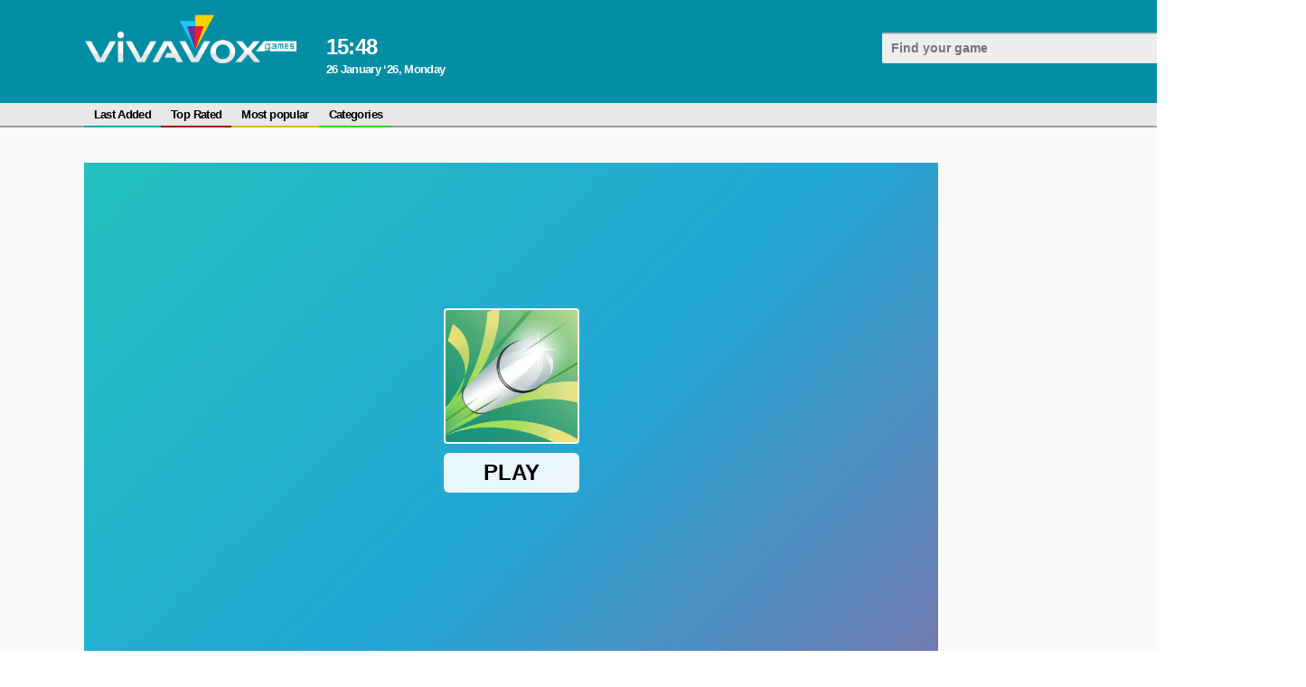

--- FILE ---
content_type: text/html; charset=UTF-8
request_url: https://vivavox.com/game/bullet-rush-98281/
body_size: 6841
content:
 





<!DOCTYPE html>
<html>    
    <head>
		<html lang="en">
        <meta charset="UTF-8"/>
        <title>Bullet Rush - free online game : Shooting : VIVAVOX Games</title>
        <meta name="viewport" content="width=device-width, initial-scale=1.0"/>
        <meta name="apple-touch-fullscreen" content="YES" />
		<meta http-equiv="Content-Type" content="text/html; charset=UTF-8"/>
				<link rel="icon" href="/favicon.svg" type="image/svg+xml">
		<meta name="description" content="Welcome to the thrilling world of Bullet Rush, an online game that transports you to an island plagued by a dangerous virus. This insidious virus has transformed the island's inhabitants into menacing green monsters. Brace yourself for a high-stakes mission as you take on the task of eliminating these infected creatures and restoring peace to the island.
Your objective is clear: destroy all the infected beings and completely cleanse the island from the virus's grip. Armed with powerful weapons and your quick reflexes, you'll engage in intense battles against waves of relentless enemies. Strategize your moves, take aim, and let your bullets fly as you navigate through treacherous terrain and overcome challenging obstacles.
Bullet Rush offers a dynamic and immersive gaming experience that keeps you on the edge of your seat. With each successful mission, you'll have the opportunity to venture to new islands, each with its own unique challenges and infected inhabitants to eradicate.
But your journey doesn't end there. In Bullet Rush, you have the ability to upgrade your arsenal, enhancing your weapons to maximize your destructive potential. Choose wisely, adapt to the evolving threats, and emerge as an unstoppable force against the virus's tyranny.
So, are you ready to take a stand against the virus-infested islands? Arm yourself, embrace the adrenaline rush, and become the ultimate savior in the captivating world of Bullet Rush! : Shooting">
		<meta name="keywords" content="virus, upgrade, unity, sports, reflex, online, obstacle, monster, island, cat">
					<link rel="canonical" href="https://vivavox.com/game/bullet-rush-98281/"/>
				<link rel="alternate" hreflang="ru" href="https://vivavox.com/ru/game/bullet-rush-98281/" />
		<link rel="alternate" hreflang="en" href="https://vivavox.com/game/bullet-rush-98281/" />
				<link rel="alternate" hreflang="fr" href="https://vivavox.com/fr/game/bullet-rush-98281/" />		
				<link rel="alternate" hreflang="de" href="https://vivavox.com/de/game/bullet-rush-98281/" />		
				<link rel="alternate" hreflang="ja" href="https://vivavox.com/ja/game/bullet-rush-98281/" />		
				<link rel="alternate" hreflang="ko" href="https://vivavox.com/ko/game/bullet-rush-98281/" />		
				<link rel="alternate" hreflang="es" href="https://vivavox.com/es/game/bullet-rush-98281/" />		
								<meta property="og:type" content="website"/>
		<meta property="og:title" content='Bullet Rush - free online game : Shooting : VIVAVOX Games' />
					<meta property="og:image" content="/smart/thumbs/212/288_-but.jpg" />
				<meta property="og:description" content="Welcome to the thrilling world of Bullet Rush, an online game that transports you to an island plagued by a dangerous virus. This insidious virus has transformed the island's inhabitants into menacing green monsters. Brace yourself for a high-stakes mission as you take on the task of eliminating these infected creatures and restoring peace to the island.
Your objective is clear: destroy all the infected beings and completely cleanse the island from the virus's grip. Armed with powerful weapons and your quick reflexes, you'll engage in intense battles against waves of relentless enemies. Strategize your moves, take aim, and let your bullets fly as you navigate through treacherous terrain and overcome challenging obstacles.
Bullet Rush offers a dynamic and immersive gaming experience that keeps you on the edge of your seat. With each successful mission, you'll have the opportunity to venture to new islands, each with its own unique challenges and infected inhabitants to eradicate.
But your journey doesn't end there. In Bullet Rush, you have the ability to upgrade your arsenal, enhancing your weapons to maximize your destructive potential. Choose wisely, adapt to the evolving threats, and emerge as an unstoppable force against the virus's tyranny.
So, are you ready to take a stand against the virus-infested islands? Arm yourself, embrace the adrenaline rush, and become the ultimate savior in the captivating world of Bullet Rush! : Shooting" />		
		<meta property="og:url" content="https://vivavox.com/game/bullet-rush-98281/" />
						<link rel="stylesheet" href="https://vivavox.com/files/css/site.css">
				<script src="https://cdnjs.cloudflare.com/ajax/libs/jquery/1.8.2/jquery.js"></script>
		<script async src="https://pagead2.googlesyndication.com/pagead/js/adsbygoogle.js"></script>
		<script>window.yaContextCb = window.yaContextCb || []</script>
		<script src="https://yandex.ru/ads/system/context.js" async></script>
		<script async src="https://www.googletagmanager.com/gtag/js?id=G-GT6BMSYXV4"></script>
		<script src="https://vivavox.com/files/js/script.js"></script>
		<link rel="manifest" href="https://vivavox.com/pwa/manifest_en.json" />		
		<script>
  (function(i,s,o,g,r,a,m){i['GoogleAnalyticsObject']=r;i[r]=i[r]||function(){
  (i[r].q=i[r].q||[]).push(arguments)},i[r].l=1*new Date();a=s.createElement(o),
  m=s.getElementsByTagName(o)[0];a.async=1;a.src=g;m.parentNode.insertBefore(a,m)
  })(window,document,'script','https://www.google-analytics.com/analytics.js','ga');

  ga('create', 'UA-5934183-1', 'auto');
  ga('send', 'pageview');

</script>
<script>
  window.dataLayer = window.dataLayer || [];
  function gtag(){dataLayer.push(arguments);}
  gtag('js', new Date());

  gtag('config', 'G-GT6BMSYXV4');
</script>		    </head>
	    <body itemscope itemtype="https://schema.org/VideoGame">
	<div class="header">				
				<div class="content">					
					<div class="logo"><a href="https://vivavox.com/"><img src="https://vivavox.com/files/img/logo-vivavox.png"></a></div>					
					<div class="weather">
						<div class="wtext">
							<div class="time">15<span>:</span>48</div>
														<div class="date">26 January ‘26, Monday</div>
						</div>
					</div>									
					<div class="search">						
						<form id="search_form" method="GET" target="_self" onsubmit="document.getElementById('search_form').action='https://vivavox.com/search/'+document.getElementById('search_field').value.split(' ').join('+')+'/1/';">
							<div class="search-text">
								<input class=inputbox value='' type="text" id="search_field" placeholder="Find your game">
							</div>
							<button type="submit" title="Find"><i class="la la-search"></i></button>
						</form>						
					</div>
				</div>
	</div>			
	<div class="menu">
						<div class="menu-box">
					<ul class="head-menu" itemscope itemtype="https://schema.org/SiteNavigationElement">
						<li><a itemprop="url" href="https://vivavox.com/category/All/date/1/">Last Added</a></li>
						<li><a itemprop="url" href="https://vivavox.com/category/All/rating/1/">Top Rated</a></li>
						<li><a itemprop="url" href="https://vivavox.com/category/All/ctr/1/">Most popular</a></li>
						<li><a itemprop="url" href="https://vivavox.com/">Categories</a></li>
					</ul>
					<div class="langs">
						<ul>
							<li class="langs"><a href="#"><div class="lang en">en</div></a></li>
						</ul>
						<div class="langs-list">
							<a href="https://vivavox.com/ru/game/bullet-rush-98281/"><div class="lang ru">ru</div> Руcский</a>
							<a href="https://vivavox.com/game/bullet-rush-98281/"><div class="lang en">en</div> English</a>
														
							<a href="https://vivavox.com/fr/game/bullet-rush-98281/"><div class="lang de">fr</div> Français</a>
														
							<a href="https://vivavox.com/de/game/bullet-rush-98281/"><div class="lang de">de</div> Deutsch</a>
														
							<a href="https://vivavox.com/ja/game/bullet-rush-98281/"><div class="lang de">ja</div> 日本語</a>
														
							<a href="https://vivavox.com/ko/game/bullet-rush-98281/"><div class="lang de">ko</div> 한국어</a>
														
							<a href="https://vivavox.com/es/game/bullet-rush-98281/"><div class="lang de">es</div> Español</a>
													</div>
					</div>
					<style>
					.lang {
						background:none ;
						height: 25px;
						line-height: 25px;
						border-radius: 2px;
						text-align: center;
						padding: 0 6px;
						background: #2bd719;
						color: #fff;
						width: auto;
					}
					.langs ul li.langs a {
						padding: 0 6px;
						text-transform: uppercase;
					}
					.langs-list {
						position: absolute;
						z-index: 999999;
					}
					.langs-list a {
						width: 130px;
						vertical-align: top;
					}
					.langs-list {
						min-width: 300px;
						width: auto;
					}
					</style>
				</div>
	</div>
	<div class="content-box">
		
		<div class="content content-body">

<script>
	function post_rating(value) {
		$.get('https://vivavox.com/',
			{
				'content_id': '98281',
				'action': 'rating',
				'rating': value
			},
			function(data) {
				$('#rating_div').html('<ul><li class="percent">Thank you!</ul></li>');
			}
		);
	}

	function post_comment() {
		$.get(
			'https://vivavox.com/',
			{
				'action': 'add_comment',
				'gallery_id': '98281',
				'captcha': $('#captcha').val(),
				'username': $('#username').val(),
				'comment': $('#comment').val()
			},
			function(data) {
				var t = data.split('|');
				if (t[0] == 'ERROR') {
					$('#comment_error').text(t[1]);
				} else {
					$('#comment_error').text(' ');
					$('#add_comment').html('Thank you ! Your comment will be reviewed by admin.');
				}
			}
		);
	}
	
	$(function() {
		var commentAdd = false;
		var commentForm = $(".comments-content .add-comment-form");
		$(".comments-content .add-comment-open").click(function(){
			if(commentAdd) {
				commentForm.hide(500);
				commentAdd = false;
			} else {
				commentForm.show(500);
				commentAdd = true;
			}
			return false;
		});
	});
</script>

<!-- games head top1 -->
<ins class="adsbygoogle"
     style="display:block"
     data-ad-client="ca-pub-0574705947877499"
     data-ad-slot="5408580759"
     data-ad-format="auto"
     data-full-width-responsive="true"></ins>
<script>
     (adsbygoogle = window.adsbygoogle || []).push({});
</script>

<div style="position:absolute; left:0px; top:0px; width:50px; height:20px; z-index:1; visibility: hidden">
<a href="/out.php?link=bolink1">Enter</A></div>
<div style="position:absolute; left:0px; top:0px; width:50px; height:20px; z-index:1; visibility: hidden">
<a href="/out.php?link=bolink2">Enter</A></div>
<div style="position:absolute; left:0px; top:0px; width:50px; height:20px; z-index:1; visibility: hidden">
<a href="/out.php?link=bolink3">Enter</A></div>

<div class="content content-game">
	
	<div class="content game-box">
		<div class="game-content">
			<div class="game-tab">
				<div class="game-col game-col-dark">				
					<img width="0" height="0" itemprop="image" src="/smart/thumbs/212/288_-but.jpg">
					<meta itemprop="operatingSystem" content="Windows 7, OSX 10.6, Android 1.6">
					<meta itemprop="applicationCategory" content="shooting">
					<div class="game">
						<div class="game-inner" style="z-index: 1;">
							<iframe id='game_frame' width='100%' height='100%' webkitallowfullscreen='true' mozallowfullscreen='true' allowfullscreen='true' webkit-playsinline='true' scrolling='no' seamless frameborder='0' style='display:block;overflow:hidden;height:600px;z-index: -1;' src='https://html5.gamedistribution.com/b55eb7d08e224c2080c2a298b8d50109/'></iframe>
						</div>
					</div>
				</div>
			</div>
		</div>
		<div class="adv-300x600">
			<div class="game-mon">
				<div class="adv-block"><!-- games right column top1 -->
<ins class="adsbygoogle"
     style="display:block"
     data-ad-client="ca-pub-0574705947877499"
     data-ad-slot="6590920046"
     data-ad-format="auto"
     data-full-width-responsive="true"></ins>
<script>
     (adsbygoogle = window.adsbygoogle || []).push({});
</script></div>
			</div>
		</div>   
	</div>
	<div class="content">
		<div class="game-content-box">
			<div class="game-bottom">
							<div class="game-meta game-bottom-item">
								<div id="rating_div">
																			
									<ul>
										<li><a class="like" title="Like!" onclick='post_rating(2)'><div class="pre-like"></div><img src="https://vivavox.com/files/img/like.png"><span>0</span></a></li>
										<li><a class="dislike" title="Dislike!" onclick='post_rating(1)'><div class="pre-like"></div><img src="https://vivavox.com/files/img/dislike.png"><span>0</span></a></li>
										<li class="percent" title="Total">rating = not rated</li>
									</ul>
								</div>								
							</div>
							<div class="game-category game-bottom-item">
								<ul>
									
										<li>
											<a href="https://vivavox.com/category/shooting/">Shooting</a>
										</li>
									
								</ul>
							</div>
							<div class="addthis_toolbox addthis_default_style addthis_32x32_style game-bottom-item">
								<a class="addthis_button_preferred_1"></a>
								<a class="addthis_button_preferred_2"></a>
								<a class="addthis_button_preferred_3"></a>
								<a class="addthis_button_preferred_4"></a>
								<a class="addthis_button_compact"></a>
								<a class="addthis_counter addthis_bubble_style"></a>
							</div>
							<!-- Go to www.addthis.com/dashboard to customize your tools -->
							<script type="text/javascript" src="//s7.addthis.com/js/300/addthis_widget.js#pubid=ra-5f05e1d3b79a3668"  async="async"></script>
							<div class="game-bottom-item block-screen">
								<div class="btn-screen">
									<ul>
										<li id="wideScreen" class="wideScreen" title="Wide Screen">
											<img src="https://vivavox.com/files/img/al.png" class="al">
											<img src="https://vivavox.com/files/img/ar.png" class="ar">
										</li>
										<li id="fullScreen" class="fullScreen" title="Full Screen">
											<img src="https://vivavox.com/files/img/line-l.png" class="al">
											<img src="https://vivavox.com/files/img/line-r.png" class="ar">
											<span class="h"></span><span class="v"></span>
										</li>
									</ul>
								</div>
							</div>
			</div>
			<h1 itemprop="name">Bullet Rush</h1>
			<div class="description" itemprop="description"><p>Welcome to the thrilling world of Bullet Rush, an online game that transports you to an island plagued by a dangerous virus. This insidious virus has transformed the island's inhabitants into menacing green monsters. Brace yourself for a high-stakes mission as you take on the task of eliminating these infected creatures and restoring peace to the island.</p>
<p>Your objective is clear: destroy all the infected beings and completely cleanse the island from the virus's grip. Armed with powerful weapons and your quick reflexes, you'll engage in intense battles against waves of relentless enemies. Strategize your moves, take aim, and let your bullets fly as you navigate through treacherous terrain and overcome challenging obstacles.</p>
<p>Bullet Rush offers a dynamic and immersive gaming experience that keeps you on the edge of your seat. With each successful mission, you'll have the opportunity to venture to new islands, each with its own unique challenges and infected inhabitants to eradicate.</p>
<p>But your journey doesn't end there. In Bullet Rush, you have the ability to upgrade your arsenal, enhancing your weapons to maximize your destructive potential. Choose wisely, adapt to the evolving threats, and emerge as an unstoppable force against the virus's tyranny.</p>
<p>So, are you ready to take a stand against the virus-infested islands? Arm yourself, embrace the adrenaline rush, and become the ultimate savior in the captivating world of Bullet Rush!</p></div>		
		
			<div class="content-col">
				<div class="content-col-left">
					<div class="comments-content">	
												<div class="comments">
														<div class="add-comment-open">
								<span>Add Comment</span>
							</div>
						</div>
						<div class="add-comment-form">
							<div class="line"></div>
							<div id='comment_error'></div>	
							<div id='add_comment'>
								<FORM name="add_comment" method="POST">					
									<div class="r_line">
										<input class="s_input" placeholder="Name" type="text" name='username' id='username' value="">
									</div>
									<div class="r_line r_line_text">
										<textarea class="s_text" placeholder="Say something..." class="ph2" name='comment' id='comment' rows=5 cols=35></textarea>
									</div>
									<div class="r_line r_line_button">
										<input type='button' value='Send' onClick='post_comment();'>
									</div>
								</form>
							</div>
						</div>
					</div>
				</div>
				<div class="content-col-right"></div>
			</div>


			<div class="line"></div>

			<h2>Related Games</h2> 
			

			<div class="previews-content">
				
					<div class="preview list-4">
						<div class="preview-inner">
							<a href="https://vivavox.com/game-before/mafia-agent/">
								<div class="preview-poster">
									<img src="/smart/thumbs/232/609_-on.jpg" alt='Mafia Agent'>
								</div>
								<div class="title">
									<h2>Mafia Agent</h2>
									<span>
										Shooting
									</span>
								</div>
								<div class="button-play">Play Now</div>
							</a>
						</div>
					</div>
				
					<div class="preview list-4">
						<div class="preview-inner">
							<a href="https://vivavox.com/game-before/archery-108393/">
								<div class="preview-poster">
									<img src="/smart/thumbs/232/581_marksman.jpg" alt='ARCHERY'>
								</div>
								<div class="title">
									<h2>ARCHERY</h2>
									<span>
										Arcade
									</span>
								</div>
								<div class="button-play">Play Now</div>
							</a>
						</div>
					</div>
				
					<div class="preview list-4">
						<div class="preview-inner">
							<a href="https://vivavox.com/game-before/spider-robot-transformation/">
								<div class="preview-poster">
									<img src="/smart/thumbs/232/568_t-.jpg" alt='Spider Robot Transformation'>
								</div>
								<div class="title">
									<h2>Spider Robot Transformation</h2>
									<span>
										Shooting
									</span>
								</div>
								<div class="button-play">Play Now</div>
							</a>
						</div>
					</div>
				
					<div class="preview list-4">
						<div class="preview-inner">
							<a href="https://vivavox.com/game-before/gungame-24-pixel-blocky-combat/">
								<div class="preview-poster">
									<img src="/smart/thumbs/232/560_and-gungame-pixelated.jpg" alt='GunGame 24 Pixel blocky combat'>
								</div>
								<div class="title">
									<h2>GunGame 24 Pixel blocky combat</h2>
									<span>
										Shooting
									</span>
								</div>
								<div class="button-play">Play Now</div>
							</a>
						</div>
					</div>
				
					<div class="preview list-4">
						<div class="preview-inner">
							<a href="https://vivavox.com/game-before/us-commando-108367/">
								<div class="preview-poster">
									<img src="/smart/thumbs/232/555_at-you-load.jpg" alt='US Commando'>
								</div>
								<div class="title">
									<h2>US Commando</h2>
									<span>
										Shooting
									</span>
								</div>
								<div class="button-play">Play Now</div>
							</a>
						</div>
					</div>
				
					<div class="preview list-4">
						<div class="preview-inner">
							<a href="https://vivavox.com/game-before/cannon-shot-online/">
								<div class="preview-poster">
									<img src="/smart/thumbs/232/553_to-of.jpg" alt='Cannon Shot Online'>
								</div>
								<div class="title">
									<h2>Cannon Shot Online</h2>
									<span>
										Shooting
									</span>
								</div>
								<div class="button-play">Play Now</div>
							</a>
						</div>
					</div>
				
			</div>

			<div class="line"></div>

			<h3>Top Searches</h3>

			<div class="previews-content">
				
				<div class="preview">
					<div class="preview-inner">
						<a href="https://vivavox.com/game-before/master-craft/">
							<div class="preview-poster">
								<img src="/smart/thumbs/232/664_prowess-on.jpg" alt='Master Craft'>
							</div>
							<div class="title">
								<h2>Master Craft</h2>
								<span>
									Action
								</span>
							</div>
							<span class="rating"><img src="https://vivavox.com/files/img/rating.png">4.4</span>						</a>			
											</div>
				</div>
				
				<div class="preview">
					<div class="preview-inner">
						<a href="https://vivavox.com/game-before/pottery/">
							<div class="preview-poster">
								<img src="/smart/thumbs/232/669_yourself-p-each.jpg" alt='Pottery'>
							</div>
							<div class="title">
								<h2>Pottery</h2>
								<span>
									Arcade
								</span>
							</div>
							<span class="rating"><img src="https://vivavox.com/files/img/rating.png">2.5</span>						</a>			
											</div>
				</div>
				
				<div class="preview">
					<div class="preview-inner">
						<a href="https://vivavox.com/game-before/helix-jump-ball-108480/">
							<div class="preview-poster">
								<img src="/smart/thumbs/232/668_annihilating-jumps.jpg" alt='Helix Jump Ball'>
							</div>
							<div class="title">
								<h2>Helix Jump Ball</h2>
								<span>
									Action
								</span>
							</div>
													</a>			
											</div>
				</div>
				
				<div class="preview">
					<div class="preview-inner">
						<a href="https://vivavox.com/game-before/monster-craft/">
							<div class="preview-poster">
								<img src="/smart/thumbs/232/667_however-lie.jpg" alt='Monster Craft'>
							</div>
							<div class="title">
								<h2>Monster Craft</h2>
								<span>
									Puzzle
								</span>
							</div>
													</a>			
											</div>
				</div>
				
				<div class="preview">
					<div class="preview-inner">
						<a href="https://vivavox.com/game-before/survival-craft/">
							<div class="preview-poster">
								<img src="/smart/thumbs/232/666_evasion-adversity-.jpg" alt='Survival Craft'>
							</div>
							<div class="title">
								<h2>Survival Craft</h2>
								<span>
									Shooting
								</span>
							</div>
							<span class="rating"><img src="https://vivavox.com/files/img/rating.png">0.0</span>						</a>			
											</div>
				</div>
				
				<div class="preview">
					<div class="preview-inner">
						<a href="https://vivavox.com/game-before/real-car-parking-108477/">
							<div class="preview-poster">
								<img src="/smart/thumbs/232/665_your.jpg" alt='Real Car Parking'>
							</div>
							<div class="title">
								<h2>Real Car Parking</h2>
								<span>
									Puzzle
								</span>
							</div>
							<span class="rating"><img src="https://vivavox.com/files/img/rating.png">5.0</span>						</a>			
											</div>
				</div>
				
				<div class="preview">
					<div class="preview-inner">
						<a href="https://vivavox.com/game-before/mountain-climb-4x4/">
							<div class="preview-poster">
								<img src="/smart/thumbs/232/663_engage-ready.jpg" alt='Mountain Climb 4x4'>
							</div>
							<div class="title">
								<h2>Mountain Climb 4x4</h2>
								<span>
									Action
								</span>
							</div>
							<span class="rating"><img src="https://vivavox.com/files/img/rating.png">3.3</span>						</a>			
											</div>
				</div>
				
				<div class="preview">
					<div class="preview-inner">
						<a href="https://vivavox.com/game-before/sling-drift-online/">
							<div class="preview-poster">
								<img src="/smart/thumbs/232/662_navigate-to-experience.jpg" alt='Sling Drift Online'>
							</div>
							<div class="title">
								<h2>Sling Drift Online</h2>
								<span>
									Racing
								</span>
							</div>
													</a>			
											</div>
				</div>
				
			</div>
			
			<div id="load-block">
									<script>
						var page = 2;
						var loadingContent = false;
						var url = "/out.php?url=content&slug=bullet-rush-98281&force_lng=en&force_template=infox_related_games&page=";

						function loadBlock(url){
							if (!loadingContent) {
								loadingContent = true;
								$.ajax({
									url: url + page,
									cache: false, error: function () {
										loadingContent = false;
									}
								}).done(function (data) {
									if($(data).find('div').length > 0) {
										$('#load-block').append('<div class="load_block_' + page + '"></div>');
										$('.load_block_' + page).html(data).hide().fadeIn(2000);
										page++;
									}
									loadingContent = false;
									console.log('page = ' + page);
								});	
								return false;
							}
						}						
												
						$(window).bind('scroll resize', function () {
							if (($(window).height() + $(window).scrollTop() >= $(document).height() - 180)) {
								loadBlock(url);
							}
						});						
						
						
					</script>
							</div>
		</div>
		<div class="game-content-box-right">
			<div class="adv-block-right"></div>
			<h3>Top Searches</h3>
			<div class="previews-content">
				
				<div class="preview list-4">
					<div class="preview-inner">
						<a href="https://vivavox.com/game-before/fire-balls-108473/">
							<div class="preview-poster">
								<img src="/smart/thumbs/232/661.jpg" alt='Fire Balls'>
							</div>
							<div class="title">
								<h2>Fire Balls</h2>
								<span>
									Shooting
								</span>
							</div>
						</a>			
												</div>
				</div>
				
				<div class="preview list-4">
					<div class="preview-inner">
						<a href="https://vivavox.com/game-before/mr-gun-108472/">
							<div class="preview-poster">
								<img src="/smart/thumbs/232/660_the-become.jpg" alt='Mr Gun'>
							</div>
							<div class="title">
								<h2>Mr Gun</h2>
								<span>
									Shooting
								</span>
							</div>
						</a>			
												</div>
				</div>
				
				<div class="preview list-4">
					<div class="preview-inner">
						<a href="https://vivavox.com/game-before/paint-hit-108471/">
							<div class="preview-poster">
								<img src="/smart/thumbs/232/659_immersive.jpg" alt='Paint Hit'>
							</div>
							<div class="title">
								<h2>Paint Hit</h2>
								<span>
									Shooting
								</span>
							</div>
						</a>			
												</div>
				</div>
				
				<div class="preview list-4">
					<div class="preview-inner">
						<a href="https://vivavox.com/game-before/plane-merge-108470/">
							<div class="preview-poster">
								<img src="/smart/thumbs/232/658_dive.jpg" alt='Plane Merge'>
							</div>
							<div class="title">
								<h2>Plane Merge</h2>
								<span>
									Puzzle
								</span>
							</div>
						</a>			
												</div>
				</div>
				
				<div class="preview list-4">
					<div class="preview-inner">
						<a href="https://vivavox.com/game-before/boxkid-108469/">
							<div class="preview-poster">
								<img src="/smart/thumbs/232/657_quest.jpg" alt='BoxKid'>
							</div>
							<div class="title">
								<h2>BoxKid</h2>
								<span>
									Puzzle
								</span>
							</div>
						</a>			
												</div>
				</div>
				
				<div class="preview list-4">
					<div class="preview-inner">
						<a href="https://vivavox.com/game-before/lava-boy-and-blue-girl/">
							<div class="preview-poster">
								<img src="/smart/thumbs/232/656_in-storyline.jpg" alt='Lava Boy And Blue Girl'>
							</div>
							<div class="title">
								<h2>Lava Boy And Blue Girl</h2>
								<span>
									Puzzle
								</span>
							</div>
						</a>			
												</div>
				</div>
				
			</div>
		</div>
	</div>
</div>
<script type="text/javascript">
    $(function() {
		var elem = document.getElementById('game_frame');
		$("#fullScreen").click(function(){
			elem.requestFullscreen();
			return false;
		});
		var wideScreen = false;
		$("#wideScreen").click(function(){
			if(! wideScreen) {
				$(".game-content .game-tab .game-col.game-col-dark").css({"width": "1260px"});
				$(".game-box .adv-300x600").appendTo(".game-content-box-right .adv-block-right");
				wideScreen = true;
			} else {
				$(".game-content .game-tab .game-col.game-col-dark").css({"width": "945px"});
				$(".adv-300x600").appendTo(".game-box");
				wideScreen = false;
			}
			return false;
		});
		 /*document.addEventListener("fullscreenchange", function(){
			 if (document.fullscreen) {
			 }
			 else {
			 }
		 }, false);*/			 			 
		 //document.exitFullscreen();			
	});
						
	$('iframe').hover(function() {
		ym(19027024, 'reachGoal', 'game_play'); 
		return true;
	});
</script>

			</div>
		</div>
		<div class="footer">
			<div class="content">
				<p>2020 &copy; <span>vivavox.com</span> All rights reserved.</p>
                <p></p>
            </div>
        </div>
		<div class="to-top">«</div>
	</body>
</html>

--- FILE ---
content_type: text/html; charset=utf-8
request_url: https://www.google.com/recaptcha/api2/aframe
body_size: 266
content:
<!DOCTYPE HTML><html><head><meta http-equiv="content-type" content="text/html; charset=UTF-8"></head><body><script nonce="Zor_tlv8gPoESIhRBoQhTw">/** Anti-fraud and anti-abuse applications only. See google.com/recaptcha */ try{var clients={'sodar':'https://pagead2.googlesyndication.com/pagead/sodar?'};window.addEventListener("message",function(a){try{if(a.source===window.parent){var b=JSON.parse(a.data);var c=clients[b['id']];if(c){var d=document.createElement('img');d.src=c+b['params']+'&rc='+(localStorage.getItem("rc::a")?sessionStorage.getItem("rc::b"):"");window.document.body.appendChild(d);sessionStorage.setItem("rc::e",parseInt(sessionStorage.getItem("rc::e")||0)+1);localStorage.setItem("rc::h",'1769431722087');}}}catch(b){}});window.parent.postMessage("_grecaptcha_ready", "*");}catch(b){}</script></body></html>

--- FILE ---
content_type: text/html; charset=utf-8
request_url: https://www.google.com/recaptcha/api2/aframe
body_size: -248
content:
<!DOCTYPE HTML><html><head><meta http-equiv="content-type" content="text/html; charset=UTF-8"></head><body><script nonce="bzCYtir_nhxrGS9bAFTSGw">/** Anti-fraud and anti-abuse applications only. See google.com/recaptcha */ try{var clients={'sodar':'https://pagead2.googlesyndication.com/pagead/sodar?'};window.addEventListener("message",function(a){try{if(a.source===window.parent){var b=JSON.parse(a.data);var c=clients[b['id']];if(c){var d=document.createElement('img');d.src=c+b['params']+'&rc='+(localStorage.getItem("rc::a")?sessionStorage.getItem("rc::b"):"");window.document.body.appendChild(d);sessionStorage.setItem("rc::e",parseInt(sessionStorage.getItem("rc::e")||0)+1);localStorage.setItem("rc::h",'1769431724398');}}}catch(b){}});window.parent.postMessage("_grecaptcha_ready", "*");}catch(b){}</script></body></html>

--- FILE ---
content_type: text/css
request_url: https://vivavox.com/files/css/site.css
body_size: 4105
content:
body,html,div,p,a,ul,li,input,button,form,textarea,span,img,h1,h2,h3 {
	margin: 0; padding: 0;
}

:focus {
	outline: -webkit-focus-ring-color auto 0;
}

ins {
	clear: both;
}

input:-webkit-autofill,
input:-webkit-autofill:hover, 
input:-webkit-autofill:focus,
textarea:-webkit-autofill,
textarea:-webkit-autofill:hover,
textarea:-webkit-autofill:focus,
select:-webkit-autofill,
select:-webkit-autofill:hover,
select:-webkit-autofill:focus {
  border: 0;
  -webkit-text-fill-color: #000;
  -webkit-box-shadow: 0;
  transition: background-color 5000s ease-in-out 0s;
}

body {
	margin: 0;
	background: #fff;
	/*font-family: 'PT Sans',Helvetica,Arial,serif;*/
	font-family: 'PTSans', 'PT Sans', sans-serif;
	letter-spacing: -0.04em;
}

.display-none {
	display: none;
}

.header {
	background-color: #018ea5;
	height: 114px;
	min-width: 1445px;
    width: 100%;
	margin: 0 auto;
	padding: 0;
}

.header .content {
		width: 1260px; 
		margin: 0 auto;
	}
		
.logo img {
	width: 238px;
}		
		
.logo {
	float: left;
	margin-top: 15px;
}

.header .weather {
    width: 255px;
    height: 114px;
    float: left;
    margin-left: 30px;
}

.header .weather .wtext {
    color: #fff;
    float: left;
    padding-top: 36px;
	text-align: left;
}

.header .weather .wtext .time {
    font-weight: 700;
    font-style: normal;
    font-size: 24.0px;
    color: #fff;
    line-height: 32.0px;
}

.header .weather .wtext .city, .header .weather .wtext .date {
    font-weight: 700;
    font-style: normal;
    font-size: 13.0px;
    color: #fff;
    line-height: 17.0px;
}

#search_form {
	position: relative;
}
		
.search {
	background: url(./../img/search_bg_h.png) 100% 0px no-repeat;
	margin-top: 36px;
	float: right;
	border-radius: 2px;
	width: 377px;
    box-sizing: border-box;
}

.search input {
	background: transparent;
    height: 34px;
    width: 100%;
    border-radius: 2px;
	padding: 0 27px 0 10px;
	box-sizing: border-box;
    border: none;
	font-size: 14px;
    color: #9a9a9a;
    font-weight: bold;
	/*font-family: 'PT Sans',Helvetica,Arial,serif;*/
	font-family: 'PTSans', 'PT Sans', sans-serif;
}
	
.search-text {
    outline: none;
    width: 100%;
    height: 34px;
    border: none;    
	box-sizing: border-box;
    border: none;
	background: transparent;
}			
	
.search button {
	background: transparent;
	font-size: 0;
	position: absolute;
	border: 0 none;
	cursor: pointer;
	top: 0;
	right: 0;
	height: 34px;
	line-height: 34px;
	width: 27px;
	border-radius: 2px;
}

.search button:hover {
	background: transparent;
}

.search button i {
	display: block;
	height: inherit;
	line-height: inherit;
}

.menu {
	background-color: rgba(232,232,232,1.0);
    height: 25px;
    min-width: 1445px;
    width: 100%;
    margin: 0 auto;
	border-bottom: 2px solid rgba(160,160,160,1.0);
}

.menu .menu-box {
	width: 1260px;
    margin: 0 auto;
}

.menu ul {
	display: inline-block;
}

.menu ul li {
	/*display: inline-block;*/
	display: block;
    float: left;
	height: 25px;
	border-bottom: 2px solid rgba(160,160,160,1.0);
}

.menu ul li a {
	line-height: 25px;
	padding: 4px 11px 6px 11px;
	font-weight: 700;
    font-style: normal;
    font-size: 13px;
    color: #000;
	text-decoration: none;
}

.menu ul.head-menu li:hover a, .menu ul.head-menu li.active a {
	color: #fff;
}

.menu ul.head-menu li:nth-child(9n + 1) {
	border-bottom: 2px solid rgba(12,167,164,1.0);
}

.menu ul.head-menu li:nth-child(9n + 1):hover, .menu ul.head-menu li.active:nth-child(9n + 1) {
	background-color: rgba(12,167,164,1.0);
}

.menu ul.head-menu li:nth-child(9n + 2) {
	border-bottom: 2px solid rgba(162,0,0,1.0);
}

.menu ul.head-menu li:nth-child(9n + 2):hover, .menu ul.head-menu li.active:nth-child(9n + 2) {
	background-color: rgba(162,0,0,1.0);
}

.menu ul.head-menu li:nth-child(9n + 3) {
	border-bottom: 2px solid rgba(215,181,25,1.0);
}

.menu ul.head-menu li:nth-child(9n + 3):hover, .menu ul.head-menu li.active:nth-child(9n + 3) {
	background-color: rgba(215,181,25,1.0);
}

.menu ul.head-menu li:nth-child(9n + 4) {
	border-bottom: 2px solid rgba(43,215,25,1.0);
}

.menu ul.head-menu li:nth-child(9n + 4):hover, .menu ul.head-menu li.active:nth-child(9n + 4) {
	background-color: rgba(43,215,25,1.0);
}

.menu ul.head-menu li:nth-child(9n + 5) {
	border-bottom: 2px solid rgba(211,25,215,1.0);
}

.menu ul.head-menu li:nth-child(9n + 5):hover, .menu ul.head-menu li.active:nth-child(9n + 5) {
	background-color: 2rgba(211,25,215,1.0);
}

.menu ul.head-menu li:nth-child(9n + 6) {
	border-bottom: 2px solid rgba(215,126,25,1.0);
}

.menu ul.head-menu li:nth-child(9n + 6):hover, .menu ul.head-menu li.active:nth-child(9n + 6) {
	background-color: rgba(215,126,25,1.0);
}

.menu ul.head-menu li:nth-child(9n + 7) {
	border-bottom: 2px solid rgba(25,31,215,1.0);
}

.menu ul.head-menu li:nth-child(9n + 7):hover, .menu ul.head-menu li.active:nth-child(9n + 7) {
	background-color: rgba(25,31,215,1.0);
}

.menu ul.head-menu li:nth-child(9n + 8) {
	border-bottom: 2px solid rgba(177,177,177,1.0);
}

.menu ul.head-menu li:nth-child(9n + 8):hover, .menu ul.head-menu li.active:nth-child(9n + 8) {
	background-color: rgba(177,177,177,1.0);
}

.menu ul.head-menu li:nth-child(9n + 9) {
	border-bottom: 2px solid rgba(143,29,29,1.0);
}

.menu ul.head-menu li:nth-child(9n + 9):hover, .menu ul.head-menu li.active:nth-child(9n + 9) {
	background-color: rgba(143,29,29,1.0);
}

.langs {
	font-size: 0;
	float: right;
	margin: 0;
	height: 27px;
	position: relative;
}

.langs li {
	height: 25px;
}

.langs  li.langs-en {
	border-bottom: 2px solid rgb(211, 211, 211);
	background-color: rgb(211, 211, 211);
}

.langs li.langs-ru {
	border-bottom: 2px solid rgb(219, 150, 11);
	background-color: rgb(219, 150, 11);
}

.langs li.langs-ru a {
	color: #fff;
}

.content-box {
	margin: 0 auto;
	width: 1445px;
	background-color: #fafafa;
	padding-bottom: 15px;
}

.content {
	margin: 0 auto;
	width: 1260px;
}

.content-body {
	padding-top: 24px;
}

h1, h2, h3 {
	/*font-family: 'PT Sans',Helvetica,Arial,serif;*/
	font-family: 'PTSans', 'PT Sans', sans-serif;
    font-weight: 700;
    font-style: normal;
    font-size: 16px;
    color: #000;
    line-height: 20px;
	text-transform: uppercase;
	padding-bottom: 10px;
}

.preview {
	width: 240px;
	height: 135px;
	display: inline-block;
	overflow: hidden;
	position: relative;
}

.preview.list-4 {
	width: 303.75px;
	height: 121px;
}

.preview-inner {}

.preview-inner ul {
	position: absolute;
	left: 0;
	bottom: 0;
	
}

.preview-poster {}


.previews-content {
	margin: -7.5px;
	font-size: 0;
}

.previews-content h2, .previews-content h3 {
	font-size: 18px;
}

.previews-content .preview {
	margin: 7.5px;
}

.previews-content.big-img .preview:nth-child(1) {
	height: 285px;
    width: 495px;
    float: left;
}

.previews-content.big-img .preview:nth-child(1) .title {
	padding: 0 14px 14px 14px;
}

.preview-poster img {
	position: absolute;
	left: 0;
	top: 0;
	width: 100%;
	height: 100%;
	object-fit: cover;
}

.preview.list-4 .preview-poster img {
	width: 120px;
	height: 120px;
}

.preview.list-4 .title {
	background-image: none;
	background-color: transparent;
}

.preview .title {
	position: absolute;
	width: 100%;
	left: 0;
	bottom: 0;
	padding: 0 11px 6px 11px;
	background-color: rgba(0,0,0,.7);
	/*background-image: linear-gradient(180deg,transparent,rgba(0,0,0,1));*/
	box-sizing: border-box;
}

.preview.list-4 .title:before {
    content: none;
    position: absolute;
    left: 0;
    top: 0;
    width: 0;
    height: 0;
    background-image: none;
}

.preview .title:before {
    content: " ";
    position: absolute;
    left: 0;
    top: -22px;
    width: 100%;
    height: 22px;
    background-image: linear-gradient(180deg,transparent,rgba(0,0,0,0.7));
}

.previews-content.big-img .preview:nth-child(1) .title:before {
	content: " ";
    position: absolute;
    left: 0;
    top: -28px;
    width: 100%;
    height: 28px;
    background-image: linear-gradient(180deg,transparent,rgba(0,0,0,0.7));
}

.preview.list-4 .title {
	width: 188px;
	padding: 0 10px 0 0;
    left: 130px;
	top: 0;
}

.preview span {
	font-weight: 400;
    font-style: normal;
    font-size: 13px;
    color: #fff;
    text-align: left;
    /*letter-spacing: .72px;*/
    line-height: 18px;
}

.preview.list-4 span {
	font-weight: 400;
    font-style: normal;
    font-size: 12px;
    color: rgba(131,131,131,1.0);
    /*letter-spacing: .73px;*/
    line-height: 15px;
}

.preview-inner h2 {
	text-transform: none;
	font-weight: 700;
    font-style: normal;
    font-size: 17px;
    color: #fff;
    text-align: left;
    /*letter-spacing: 1px;*/
    line-height: 19px;
	padding-bottom: 3px;
}

.preview-inner h3 {
	text-transform: none;
	font-weight: 700;
    font-style: normal;
    font-size: 17px;
    color: #fff;
    text-align: left;
    line-height: 19px;
	padding-bottom: 3px;
}

.previews-content.big-img .preview:nth-child(1) .preview-inner h2, .previews-content.big-img .preview:nth-child(1) .preview-inner h3 {
	font-size: 21px;
}

/*.previews-content.big-img .preview:nth-child(1) .preview-inner h2, .previews-content.big-img .preview:nth-child(1) .preview-inner h3 {
	padding-bottom: 10px;
}*/

.preview.list-4 .preview-inner h2, .preview.list-4 .preview-inner h3 {
	text-transform: none;
	font-weight: 700;
    font-style: normal;
    font-size: 17px;
    color: rgba(38,38,38,1.0);
    line-height: 17px;
	letter-spacing: normal;
	max-height: 68px;
    overflow: hidden;
}

span.rating {
	background-color: rgba(73,142,0,1.0);
    height: 24px;
    width: 58px;
    position: absolute;
    top: 14px;
    right: 14px;
    border-radius: 12px;
    transform: rotate(0);
    font-size: 13px;
	font-weight: 700;
    color: #fff;
    text-align: right;
    /*letter-spacing: .72px;*/
    line-height: 24px;
	padding: 0 4px;
	box-sizing: border-box;
}

span.rating img {
	height: 14px;
    width: 14px;
    float: left;
    padding: 5px 0 0px 8px;
}

.line {
	height: 40px;
}

.line-tag {
	height: 15px;
}

.button-play {
    background-color: rgba(213,213,213,1.0);
	border-radius: 8px;
    height: 26px;
    width: 100px;
    margin: 0;
    left: -1px;
    font-weight: 700;
    font-style: normal;
    font-size: 15px;
    color: rgba(110,110,110,1.0);
    text-align: center;
    /*letter-spacing: .83px;*/
    line-height: 26px;
	position: absolute;
	bottom: 0;
	left: 130px;
	text-transform: uppercase;
}

.game-content {	
	display: inline-block;
	font-size: 0;
}

.adv-300x600 {
	width: 300px;
	height: 600px;
	display: inline-block;
	vertical-align: top;
}

.adv-300x600 .game-mon, .adv-300x600 .adv-block {
	height: inherit;
}

.game-col {
	display: inline-block;
	width: 628px;
	height: auto;
	vertical-align: top;
	margin: 0 15px;
}

.content.content-game .game-col.game-col-dark {
	width: 945px;
    margin: 0;
}

.content.content-game .game-content {
    margin: 15px 15px 0 0;
}

.game-poster img {
	width: 100%;
	height: 363px;
	object-fit: cover;
}

.game-info h1, .game-content-box h1 {
	font-weight: 400;
    font-style: normal;
    font-size: 34px;
    color: #000;
    text-align: left;
	letter-spacing: -0.6px;
    /*letter-spacing: 1.89px;*/
    line-height: 44px;
	text-transform: none;
}

.content.content-game .game-content-box h1  {
	margin: 15px 0 10px 0;
}

.game-info .description, .game-content-box .description {
	font-weight: 400;
    font-style: normal;
    font-size: 15px;
    color: #000;
    text-align: left;
    /*letter-spacing: .83px;*/
    line-height: 19px;
}

.game-content-box .description br, .game-info .description br {
	content: "";
    display: block;
    margin-bottom: 1em;
}

.game-info p, .game-content-box p {
	font-weight: 400;
    font-style: normal;
    font-size: 15px;
    color: #000;
    text-align: left;
    line-height: 19px;
    margin-bottom: 1em;	
}

.game-category {
	margin: 10px 0;
}

.game-category ul {
	margin: -2.5px;
}

.game-category ul li {
	display: inline-block;
	background-color: rgba(232,232,232,1.0);
	margin: 2.5px;
}

.game-category a {
	display: block;
	font-weight: 400;
    font-style: normal;
    font-size: 13px;
    color: #000;
    text-align: center;
    /*letter-spacing: .72px;*/
    line-height: 13px;
	padding: 5px 10px;
	text-decoration: none;
}

.game-poster {
	position: relative;
}

.game-poster .game-desc-play {
    background-color: #0091ff;
    top: 50%;
	left: 50%;
	margin-left: -100px;
	margin-top: -31.5px;
    height: 63px;
    width: 200px;
    position: absolute;
    text-align: center;
	border-radius: 8px;
}

.game-poster .game-desc-play a {
	width: 100%;
    height: 100%;
    display: block;
	font-weight: 700;
    font-style: normal;
    font-size: 20px;
    color: #fff; 
	/*letter-spacing: 1.11px; */
	line-height: 63px;
	text-decoration: none;
	text-transform: uppercase;
}

.navigation {
	margin-top: 15px;
	text-align: center;
	clear: both;
}

.navigation ul li {
	list-style-type: none;
    display: inline-block;
	vertical-align: top;
}

.navigation ul li a {
	width: 32px;
	height: 32px;
	font-size: 16px;
	line-height: 32px;
	text-align: center;
	display: block;
	text-decoration: none;
	color: #000;
}

.navigation ul li a:hover {
	background-color: #018ea5;
	color: #fff;
}

.navigation ul li a.link_active {
	background-color: #018ea5;
	color: #fff;
}

.comments-content {
	margin-top: 20px;
}

.comments-content .add-comment-open {
	width: 100%;
	background-color: #e8e8e8;
    height: 41px;
    box-sizing: border-box;
    margin: 0;
    border-radius: 12px;
    border-style: solid;
    border-width: 1px;
    border-color: #969696;
	font-weight: 400;
    font-style: normal;
    font-size: 13px;
    color: #000;
    text-align: center;
    /*letter-spacing: .72px;*/
    line-height: 41px;
	cursor: pointer;
}

.comments-content .add-comment-form {
	display: none;
}

.comments-content .add_comment {
	background-color: #fff;
    border-radius: 8px;
    padding: 10px;
}

.comments-content .add-comment-form input, .comments-content .add-comment-form textarea {
    background: #fff;
    width: 100%;
    border-radius: 2px;
    padding: 0 27px 0 10px;
    box-sizing: border-box;
    border: none;
    font-size: 14px;
    color: #9a9a9a;
    font-weight: bold;
    /*font-family: 'PT Sans',Helvetica,Arial,serif;*/
	font-family: 'PTSans', 'PT Sans', sans-serif;
	margin: 5px 0;
}

.comments-content .add-comment-form input {
    height: 34px;
}

.comments-content .add-comment-form input[type=button] {
	background-color: #0091ff;
	display: inline-block;
	color: #fff;
	font-weight: 700;
    font-style: normal;
    font-size: 16px;
    color: #fff; 
	/*letter-spacing: 1.11px; */
	line-height: 34px;
	text-decoration: none;
	text-transform: uppercase;
	cursor: pointer;
}

.comments-content .comment {
	font-size: 16px;
    line-height: 22px;
    margin: 5px 0;
    background-color: #fff;
    padding: 10px;
}

.comments-content .comments-title {
	font-size: 16px;
    font-weight: 700;
}

.footer {
	background-color: #018ea5;
    width: 1445px;
    margin: 0 auto;
    padding: 10px;
    color: #fff;
    text-align: center;
    font-weight: 700;
    box-sizing: border-box;
	font-size: 13px;
	clear: both;
}

.to-top {
    background-color: rgb(45,165,235);
    color: rgb(255,255,255);
    display: none;
    opacity: 0.9;
    height: 40px;
    line-height: 36px;
    width: 40px;
    border-radius: 3px;
    text-transform: uppercase;
    text-align: center;
    cursor: pointer;
    font-size: 16px;
    position: fixed;
    right: 20px;
    bottom: 20px;
    z-index: 1000;
	transform: rotate(90deg);
}

ul li a.like, ul li a.dislike {
	display: block;
	position: relative;
    height: 39px;
    width: 75px;
    margin: 0;
	font-weight: 700;
    font-style: normal;
    font-size: 15px;
    color: #fff;
    line-height: 39px;
	cursor: pointer;
	padding: 0 14px;
	box-sizing: border-box;
	margin: 2.5px;
}

.pre-like {
	position: absolute;
    top: 15px;
	left: 14px;
    height: 14px;
    box-sizing: border-box;
    width: 6px;
    margin: 0;
    border-radius: 1px;
    border-style: solid;
    border-width: 2px;
    border-color: #fff;
}

ul li a.like {
	background-color: #00a210;
}

ul li a.dislike {
	background-color: #a20000;
}

ul li a.like img, ul li a.dislike img {
	top: 6px;
	left: 22px;
	position: absolute;
    height: 23px;
    width: 18px;
}

ul li a.dislike img {
	top: 13px;
}

ul li a.like span, ul li a.dislike span {
	top: 0;
	right: 14px;
	position: absolute;
}

#rating_div {
	margin: -2.5px;
}

#rating_div ul li {
	display: inline-block;
}

.game-bottom {
	margin: -2.5px;
    padding-top: 10px;
}

.game-bottom .game-bottom-item {
	display: inline-block;
	vertical-align: top;
	margin: 2.5px;
	padding-right: 10px;
}

.game-bottom .game-bottom-item.game-category {
	margin: 0;
}

.game-bottom .game-category ul {
    margin: 0;
}

.addthis_toolbox.game-bottom-item a {
	margin: 0 2.5px;
	padding: 0;
}

.addthis_toolbox.game-bottom-item a:nth-child(1) {
	margin: 0 2.5px 0 0;
}

.game-content-box {
	width: 945px;
	margin: 0 15px 0 0;
	display: inline-block;
}

.content.content-game {
	font-size: 0;
	display: inline-block;
	vertical-align: top;
}

.content.content-game .adv-300x600 {
	margin-top: 15px;
}

.content.content-game  .preview.list-4 {
	width: 305px;
}

.content.content-game .preview.list-4 .title {
	width: 190px;
}

.content.content-game .game-content-box-right .preview.list-4 {
    width: 100%;
	max-width: 300px;
}

.content.content-game .game-content-box-right .preview.list-4 .title {
	width: 180px;
}

.content.content-game  .preview {
	width: 225px;
}

.game-content-box-right {	
	width: 300px;
	margin-top: 50px;
	padding: 0;
	display: inline-block;
	vertical-align: top;
}

.btn-screen li {
	display: inline-block;
}

#fullScreen {
	position: relative;
	width: 46px;
	height: 39px;
	box-sizing: border-box;
	border: 2px solid #979797;
	cursor: pointer;
}

#fullScreen img {
	top: -2px;
	left: -2px;
    height: 39px;
    width: 46px;
    position: absolute;
    margin: 0;
}

#fullScreen span.h {
	width: 22px;
	height: 39px;
	background-color: #fff;
	position: absolute;
	top: -2px;
    left: 10px;
}

#fullScreen span.v {
	width: 46px;
	height: 17px;
	background-color: #fff;
	position: absolute;
	top: 10px;
    left: -2px;
}

#wideScreen {
	position: relative;
	width: 61px;
	height: 39px;
	box-sizing: border-box;
	border: 2px solid #979797;
	cursor: pointer;
	margin-right: 10px;
}

#wideScreen img {
    top: 12px;
    height: 11px;
    width: 22px;
    position: absolute;
    margin: 0;
}

#wideScreen img.al {
    left: 0;
}

#wideScreen img.ar {
    right: 0;
}

.game-bottom-item.block-screen  {
	float: right;
    padding: 0;
}

.category_description {
	margin-bottom: 15px;
}

.lang {
	background: url(/files/img/flags.png) no-repeat;
    height: 16px;
    line-height: 11px;
    width: 22px;
	border-radius: 2px;
	display: inline-block;
}

.lang.ru {
	background-position: -25px 0;
}

.lang.en {
	background-position: 0 0;
}

.lang.de {
	background-position: -72px 0;
}

.lang.es {
	background-position: -24px -18px;
}

.lang.en {
	background-position: 0 0;
}

.langs-list {
	position: absolute;
    right: 0;
    width: 240px;
    padding: 10px;
    background-color: #fff;
	z-index: 99999;
	display: none;
}

.langs-list a {
	font-size: 14px;
    font-weight: 700;
    color: #000;
    text-decoration: none;
    display: inline-block;
    width: 100px;
    padding: 10px;
}

.langs-list .lang {
	margin-right: 10px;
}

.langs ul li.langs a {
    display: block;
}

div.langs:hover .langs-list {
	display: block;
}

.show_all {
    font-weight: 700;
    font-style: normal;
    font-size: 16px;
    color: #016474;
    text-align: right;
    line-height: 20px;
    text-decoration: none;
    position: absolute;
    top: 0;
    right: 0;
}

.box {
    position: relative;
}

ins.adsbygoogle[data-ad-status="unfilled"] {
	display: none !important;
}